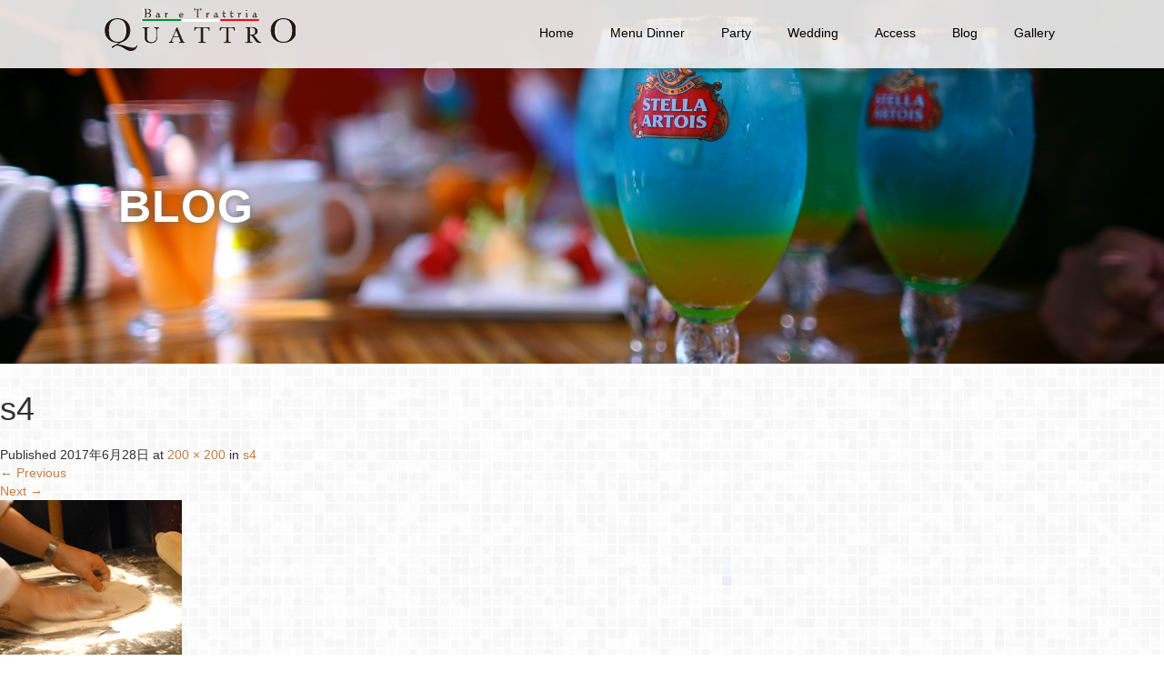

--- FILE ---
content_type: text/html; charset=UTF-8
request_url: https://italian-quattro.com/s4/
body_size: 13363
content:
<!DOCTYPE html>
<html dir="ltr" lang="ja" prefix="og: https://ogp.me/ns#">
<head>
  <meta charset="UTF-8">
  <meta name="viewport" content="width=device-width">
  <meta http-equiv="X-UA-Compatible" content="IE=edge">
  <meta name="format-detection" content="telephone=no">

  
  <meta name="description" content="...">

  
  <link rel="profile" href="http://gmpg.org/xfn/11">
  <link rel="pingback" href="https://italian-quattro.com/xmlrpc.php">

    
		<!-- All in One SEO 4.9.3 - aioseo.com -->
		<title>s4 | Bar e Trattoria QUATTRO｜本町</title>
	<meta name="robots" content="max-image-preview:large" />
	<meta name="author" content="QUATTRO"/>
	<link rel="canonical" href="https://italian-quattro.com/s4/" />
	<meta name="generator" content="All in One SEO (AIOSEO) 4.9.3" />
		<meta property="og:locale" content="ja_JP" />
		<meta property="og:site_name" content="Bar e Trattoria QUATTRO｜本町 |" />
		<meta property="og:type" content="article" />
		<meta property="og:title" content="s4 | Bar e Trattoria QUATTRO｜本町" />
		<meta property="og:url" content="https://italian-quattro.com/s4/" />
		<meta property="article:published_time" content="2017-06-28T05:16:17+00:00" />
		<meta property="article:modified_time" content="2017-06-28T05:16:17+00:00" />
		<meta name="twitter:card" content="summary" />
		<meta name="twitter:title" content="s4 | Bar e Trattoria QUATTRO｜本町" />
		<script type="application/ld+json" class="aioseo-schema">
			{"@context":"https:\/\/schema.org","@graph":[{"@type":"BreadcrumbList","@id":"https:\/\/italian-quattro.com\/s4\/#breadcrumblist","itemListElement":[{"@type":"ListItem","@id":"https:\/\/italian-quattro.com#listItem","position":1,"name":"\u30db\u30fc\u30e0","item":"https:\/\/italian-quattro.com","nextItem":{"@type":"ListItem","@id":"https:\/\/italian-quattro.com\/s4\/#listItem","name":"s4"}},{"@type":"ListItem","@id":"https:\/\/italian-quattro.com\/s4\/#listItem","position":2,"name":"s4","previousItem":{"@type":"ListItem","@id":"https:\/\/italian-quattro.com#listItem","name":"\u30db\u30fc\u30e0"}}]},{"@type":"ItemPage","@id":"https:\/\/italian-quattro.com\/s4\/#itempage","url":"https:\/\/italian-quattro.com\/s4\/","name":"s4 | Bar e Trattoria QUATTRO\uff5c\u672c\u753a","inLanguage":"ja","isPartOf":{"@id":"https:\/\/italian-quattro.com\/#website"},"breadcrumb":{"@id":"https:\/\/italian-quattro.com\/s4\/#breadcrumblist"},"author":{"@id":"https:\/\/italian-quattro.com\/author\/QUATTRO\/#author"},"creator":{"@id":"https:\/\/italian-quattro.com\/author\/QUATTRO\/#author"},"datePublished":"2017-06-28T14:16:17+09:00","dateModified":"2017-06-28T14:16:17+09:00"},{"@type":"Organization","@id":"https:\/\/italian-quattro.com\/#organization","name":"Bar e Trattoria QUATTRO\uff5c\u672c\u753a","url":"https:\/\/italian-quattro.com\/"},{"@type":"Person","@id":"https:\/\/italian-quattro.com\/author\/QUATTRO\/#author","url":"https:\/\/italian-quattro.com\/author\/QUATTRO\/","name":"QUATTRO","image":{"@type":"ImageObject","@id":"https:\/\/italian-quattro.com\/s4\/#authorImage","url":"https:\/\/secure.gravatar.com\/avatar\/dd3e3d3e31e6ec2ce045ed8931a81dfb?s=96&d=mm&r=g","width":96,"height":96,"caption":"QUATTRO"}},{"@type":"WebSite","@id":"https:\/\/italian-quattro.com\/#website","url":"https:\/\/italian-quattro.com\/","name":"Bar e Trattoria QUATTRO","inLanguage":"ja","publisher":{"@id":"https:\/\/italian-quattro.com\/#organization"}}]}
		</script>
		<!-- All in One SEO -->

<link rel='dns-prefetch' href='//ajax.googleapis.com' />
<link rel="alternate" type="application/rss+xml" title="Bar e Trattoria QUATTRO｜本町 &raquo; フィード" href="https://italian-quattro.com/feed/" />
<link rel="alternate" type="application/rss+xml" title="Bar e Trattoria QUATTRO｜本町 &raquo; コメントフィード" href="https://italian-quattro.com/comments/feed/" />
		<!-- This site uses the Google Analytics by MonsterInsights plugin v9.11.1 - Using Analytics tracking - https://www.monsterinsights.com/ -->
		<!-- Note: MonsterInsights is not currently configured on this site. The site owner needs to authenticate with Google Analytics in the MonsterInsights settings panel. -->
					<!-- No tracking code set -->
				<!-- / Google Analytics by MonsterInsights -->
		<script type="text/javascript">
/* <![CDATA[ */
window._wpemojiSettings = {"baseUrl":"https:\/\/s.w.org\/images\/core\/emoji\/15.0.3\/72x72\/","ext":".png","svgUrl":"https:\/\/s.w.org\/images\/core\/emoji\/15.0.3\/svg\/","svgExt":".svg","source":{"concatemoji":"https:\/\/italian-quattro.com\/wp-includes\/js\/wp-emoji-release.min.js?ver=6.6.4"}};
/*! This file is auto-generated */
!function(i,n){var o,s,e;function c(e){try{var t={supportTests:e,timestamp:(new Date).valueOf()};sessionStorage.setItem(o,JSON.stringify(t))}catch(e){}}function p(e,t,n){e.clearRect(0,0,e.canvas.width,e.canvas.height),e.fillText(t,0,0);var t=new Uint32Array(e.getImageData(0,0,e.canvas.width,e.canvas.height).data),r=(e.clearRect(0,0,e.canvas.width,e.canvas.height),e.fillText(n,0,0),new Uint32Array(e.getImageData(0,0,e.canvas.width,e.canvas.height).data));return t.every(function(e,t){return e===r[t]})}function u(e,t,n){switch(t){case"flag":return n(e,"\ud83c\udff3\ufe0f\u200d\u26a7\ufe0f","\ud83c\udff3\ufe0f\u200b\u26a7\ufe0f")?!1:!n(e,"\ud83c\uddfa\ud83c\uddf3","\ud83c\uddfa\u200b\ud83c\uddf3")&&!n(e,"\ud83c\udff4\udb40\udc67\udb40\udc62\udb40\udc65\udb40\udc6e\udb40\udc67\udb40\udc7f","\ud83c\udff4\u200b\udb40\udc67\u200b\udb40\udc62\u200b\udb40\udc65\u200b\udb40\udc6e\u200b\udb40\udc67\u200b\udb40\udc7f");case"emoji":return!n(e,"\ud83d\udc26\u200d\u2b1b","\ud83d\udc26\u200b\u2b1b")}return!1}function f(e,t,n){var r="undefined"!=typeof WorkerGlobalScope&&self instanceof WorkerGlobalScope?new OffscreenCanvas(300,150):i.createElement("canvas"),a=r.getContext("2d",{willReadFrequently:!0}),o=(a.textBaseline="top",a.font="600 32px Arial",{});return e.forEach(function(e){o[e]=t(a,e,n)}),o}function t(e){var t=i.createElement("script");t.src=e,t.defer=!0,i.head.appendChild(t)}"undefined"!=typeof Promise&&(o="wpEmojiSettingsSupports",s=["flag","emoji"],n.supports={everything:!0,everythingExceptFlag:!0},e=new Promise(function(e){i.addEventListener("DOMContentLoaded",e,{once:!0})}),new Promise(function(t){var n=function(){try{var e=JSON.parse(sessionStorage.getItem(o));if("object"==typeof e&&"number"==typeof e.timestamp&&(new Date).valueOf()<e.timestamp+604800&&"object"==typeof e.supportTests)return e.supportTests}catch(e){}return null}();if(!n){if("undefined"!=typeof Worker&&"undefined"!=typeof OffscreenCanvas&&"undefined"!=typeof URL&&URL.createObjectURL&&"undefined"!=typeof Blob)try{var e="postMessage("+f.toString()+"("+[JSON.stringify(s),u.toString(),p.toString()].join(",")+"));",r=new Blob([e],{type:"text/javascript"}),a=new Worker(URL.createObjectURL(r),{name:"wpTestEmojiSupports"});return void(a.onmessage=function(e){c(n=e.data),a.terminate(),t(n)})}catch(e){}c(n=f(s,u,p))}t(n)}).then(function(e){for(var t in e)n.supports[t]=e[t],n.supports.everything=n.supports.everything&&n.supports[t],"flag"!==t&&(n.supports.everythingExceptFlag=n.supports.everythingExceptFlag&&n.supports[t]);n.supports.everythingExceptFlag=n.supports.everythingExceptFlag&&!n.supports.flag,n.DOMReady=!1,n.readyCallback=function(){n.DOMReady=!0}}).then(function(){return e}).then(function(){var e;n.supports.everything||(n.readyCallback(),(e=n.source||{}).concatemoji?t(e.concatemoji):e.wpemoji&&e.twemoji&&(t(e.twemoji),t(e.wpemoji)))}))}((window,document),window._wpemojiSettings);
/* ]]> */
</script>
<style id='wp-emoji-styles-inline-css' type='text/css'>

	img.wp-smiley, img.emoji {
		display: inline !important;
		border: none !important;
		box-shadow: none !important;
		height: 1em !important;
		width: 1em !important;
		margin: 0 0.07em !important;
		vertical-align: -0.1em !important;
		background: none !important;
		padding: 0 !important;
	}
</style>
<link rel='stylesheet' id='wp-block-library-css' href='https://italian-quattro.com/wp-includes/css/dist/block-library/style.min.css?ver=4.0.1' type='text/css' media='all' />
<link rel='stylesheet' id='aioseo/css/src/vue/standalone/blocks/table-of-contents/global.scss-css' href='https://italian-quattro.com/wp-content/plugins/all-in-one-seo-pack/dist/Lite/assets/css/table-of-contents/global.e90f6d47.css?ver=4.9.3' type='text/css' media='all' />
<style id='classic-theme-styles-inline-css' type='text/css'>
/*! This file is auto-generated */
.wp-block-button__link{color:#fff;background-color:#32373c;border-radius:9999px;box-shadow:none;text-decoration:none;padding:calc(.667em + 2px) calc(1.333em + 2px);font-size:1.125em}.wp-block-file__button{background:#32373c;color:#fff;text-decoration:none}
</style>
<style id='global-styles-inline-css' type='text/css'>
:root{--wp--preset--aspect-ratio--square: 1;--wp--preset--aspect-ratio--4-3: 4/3;--wp--preset--aspect-ratio--3-4: 3/4;--wp--preset--aspect-ratio--3-2: 3/2;--wp--preset--aspect-ratio--2-3: 2/3;--wp--preset--aspect-ratio--16-9: 16/9;--wp--preset--aspect-ratio--9-16: 9/16;--wp--preset--color--black: #000000;--wp--preset--color--cyan-bluish-gray: #abb8c3;--wp--preset--color--white: #ffffff;--wp--preset--color--pale-pink: #f78da7;--wp--preset--color--vivid-red: #cf2e2e;--wp--preset--color--luminous-vivid-orange: #ff6900;--wp--preset--color--luminous-vivid-amber: #fcb900;--wp--preset--color--light-green-cyan: #7bdcb5;--wp--preset--color--vivid-green-cyan: #00d084;--wp--preset--color--pale-cyan-blue: #8ed1fc;--wp--preset--color--vivid-cyan-blue: #0693e3;--wp--preset--color--vivid-purple: #9b51e0;--wp--preset--gradient--vivid-cyan-blue-to-vivid-purple: linear-gradient(135deg,rgba(6,147,227,1) 0%,rgb(155,81,224) 100%);--wp--preset--gradient--light-green-cyan-to-vivid-green-cyan: linear-gradient(135deg,rgb(122,220,180) 0%,rgb(0,208,130) 100%);--wp--preset--gradient--luminous-vivid-amber-to-luminous-vivid-orange: linear-gradient(135deg,rgba(252,185,0,1) 0%,rgba(255,105,0,1) 100%);--wp--preset--gradient--luminous-vivid-orange-to-vivid-red: linear-gradient(135deg,rgba(255,105,0,1) 0%,rgb(207,46,46) 100%);--wp--preset--gradient--very-light-gray-to-cyan-bluish-gray: linear-gradient(135deg,rgb(238,238,238) 0%,rgb(169,184,195) 100%);--wp--preset--gradient--cool-to-warm-spectrum: linear-gradient(135deg,rgb(74,234,220) 0%,rgb(151,120,209) 20%,rgb(207,42,186) 40%,rgb(238,44,130) 60%,rgb(251,105,98) 80%,rgb(254,248,76) 100%);--wp--preset--gradient--blush-light-purple: linear-gradient(135deg,rgb(255,206,236) 0%,rgb(152,150,240) 100%);--wp--preset--gradient--blush-bordeaux: linear-gradient(135deg,rgb(254,205,165) 0%,rgb(254,45,45) 50%,rgb(107,0,62) 100%);--wp--preset--gradient--luminous-dusk: linear-gradient(135deg,rgb(255,203,112) 0%,rgb(199,81,192) 50%,rgb(65,88,208) 100%);--wp--preset--gradient--pale-ocean: linear-gradient(135deg,rgb(255,245,203) 0%,rgb(182,227,212) 50%,rgb(51,167,181) 100%);--wp--preset--gradient--electric-grass: linear-gradient(135deg,rgb(202,248,128) 0%,rgb(113,206,126) 100%);--wp--preset--gradient--midnight: linear-gradient(135deg,rgb(2,3,129) 0%,rgb(40,116,252) 100%);--wp--preset--font-size--small: 13px;--wp--preset--font-size--medium: 20px;--wp--preset--font-size--large: 36px;--wp--preset--font-size--x-large: 42px;--wp--preset--spacing--20: 0.44rem;--wp--preset--spacing--30: 0.67rem;--wp--preset--spacing--40: 1rem;--wp--preset--spacing--50: 1.5rem;--wp--preset--spacing--60: 2.25rem;--wp--preset--spacing--70: 3.38rem;--wp--preset--spacing--80: 5.06rem;--wp--preset--shadow--natural: 6px 6px 9px rgba(0, 0, 0, 0.2);--wp--preset--shadow--deep: 12px 12px 50px rgba(0, 0, 0, 0.4);--wp--preset--shadow--sharp: 6px 6px 0px rgba(0, 0, 0, 0.2);--wp--preset--shadow--outlined: 6px 6px 0px -3px rgba(255, 255, 255, 1), 6px 6px rgba(0, 0, 0, 1);--wp--preset--shadow--crisp: 6px 6px 0px rgba(0, 0, 0, 1);}:where(.is-layout-flex){gap: 0.5em;}:where(.is-layout-grid){gap: 0.5em;}body .is-layout-flex{display: flex;}.is-layout-flex{flex-wrap: wrap;align-items: center;}.is-layout-flex > :is(*, div){margin: 0;}body .is-layout-grid{display: grid;}.is-layout-grid > :is(*, div){margin: 0;}:where(.wp-block-columns.is-layout-flex){gap: 2em;}:where(.wp-block-columns.is-layout-grid){gap: 2em;}:where(.wp-block-post-template.is-layout-flex){gap: 1.25em;}:where(.wp-block-post-template.is-layout-grid){gap: 1.25em;}.has-black-color{color: var(--wp--preset--color--black) !important;}.has-cyan-bluish-gray-color{color: var(--wp--preset--color--cyan-bluish-gray) !important;}.has-white-color{color: var(--wp--preset--color--white) !important;}.has-pale-pink-color{color: var(--wp--preset--color--pale-pink) !important;}.has-vivid-red-color{color: var(--wp--preset--color--vivid-red) !important;}.has-luminous-vivid-orange-color{color: var(--wp--preset--color--luminous-vivid-orange) !important;}.has-luminous-vivid-amber-color{color: var(--wp--preset--color--luminous-vivid-amber) !important;}.has-light-green-cyan-color{color: var(--wp--preset--color--light-green-cyan) !important;}.has-vivid-green-cyan-color{color: var(--wp--preset--color--vivid-green-cyan) !important;}.has-pale-cyan-blue-color{color: var(--wp--preset--color--pale-cyan-blue) !important;}.has-vivid-cyan-blue-color{color: var(--wp--preset--color--vivid-cyan-blue) !important;}.has-vivid-purple-color{color: var(--wp--preset--color--vivid-purple) !important;}.has-black-background-color{background-color: var(--wp--preset--color--black) !important;}.has-cyan-bluish-gray-background-color{background-color: var(--wp--preset--color--cyan-bluish-gray) !important;}.has-white-background-color{background-color: var(--wp--preset--color--white) !important;}.has-pale-pink-background-color{background-color: var(--wp--preset--color--pale-pink) !important;}.has-vivid-red-background-color{background-color: var(--wp--preset--color--vivid-red) !important;}.has-luminous-vivid-orange-background-color{background-color: var(--wp--preset--color--luminous-vivid-orange) !important;}.has-luminous-vivid-amber-background-color{background-color: var(--wp--preset--color--luminous-vivid-amber) !important;}.has-light-green-cyan-background-color{background-color: var(--wp--preset--color--light-green-cyan) !important;}.has-vivid-green-cyan-background-color{background-color: var(--wp--preset--color--vivid-green-cyan) !important;}.has-pale-cyan-blue-background-color{background-color: var(--wp--preset--color--pale-cyan-blue) !important;}.has-vivid-cyan-blue-background-color{background-color: var(--wp--preset--color--vivid-cyan-blue) !important;}.has-vivid-purple-background-color{background-color: var(--wp--preset--color--vivid-purple) !important;}.has-black-border-color{border-color: var(--wp--preset--color--black) !important;}.has-cyan-bluish-gray-border-color{border-color: var(--wp--preset--color--cyan-bluish-gray) !important;}.has-white-border-color{border-color: var(--wp--preset--color--white) !important;}.has-pale-pink-border-color{border-color: var(--wp--preset--color--pale-pink) !important;}.has-vivid-red-border-color{border-color: var(--wp--preset--color--vivid-red) !important;}.has-luminous-vivid-orange-border-color{border-color: var(--wp--preset--color--luminous-vivid-orange) !important;}.has-luminous-vivid-amber-border-color{border-color: var(--wp--preset--color--luminous-vivid-amber) !important;}.has-light-green-cyan-border-color{border-color: var(--wp--preset--color--light-green-cyan) !important;}.has-vivid-green-cyan-border-color{border-color: var(--wp--preset--color--vivid-green-cyan) !important;}.has-pale-cyan-blue-border-color{border-color: var(--wp--preset--color--pale-cyan-blue) !important;}.has-vivid-cyan-blue-border-color{border-color: var(--wp--preset--color--vivid-cyan-blue) !important;}.has-vivid-purple-border-color{border-color: var(--wp--preset--color--vivid-purple) !important;}.has-vivid-cyan-blue-to-vivid-purple-gradient-background{background: var(--wp--preset--gradient--vivid-cyan-blue-to-vivid-purple) !important;}.has-light-green-cyan-to-vivid-green-cyan-gradient-background{background: var(--wp--preset--gradient--light-green-cyan-to-vivid-green-cyan) !important;}.has-luminous-vivid-amber-to-luminous-vivid-orange-gradient-background{background: var(--wp--preset--gradient--luminous-vivid-amber-to-luminous-vivid-orange) !important;}.has-luminous-vivid-orange-to-vivid-red-gradient-background{background: var(--wp--preset--gradient--luminous-vivid-orange-to-vivid-red) !important;}.has-very-light-gray-to-cyan-bluish-gray-gradient-background{background: var(--wp--preset--gradient--very-light-gray-to-cyan-bluish-gray) !important;}.has-cool-to-warm-spectrum-gradient-background{background: var(--wp--preset--gradient--cool-to-warm-spectrum) !important;}.has-blush-light-purple-gradient-background{background: var(--wp--preset--gradient--blush-light-purple) !important;}.has-blush-bordeaux-gradient-background{background: var(--wp--preset--gradient--blush-bordeaux) !important;}.has-luminous-dusk-gradient-background{background: var(--wp--preset--gradient--luminous-dusk) !important;}.has-pale-ocean-gradient-background{background: var(--wp--preset--gradient--pale-ocean) !important;}.has-electric-grass-gradient-background{background: var(--wp--preset--gradient--electric-grass) !important;}.has-midnight-gradient-background{background: var(--wp--preset--gradient--midnight) !important;}.has-small-font-size{font-size: var(--wp--preset--font-size--small) !important;}.has-medium-font-size{font-size: var(--wp--preset--font-size--medium) !important;}.has-large-font-size{font-size: var(--wp--preset--font-size--large) !important;}.has-x-large-font-size{font-size: var(--wp--preset--font-size--x-large) !important;}
:where(.wp-block-post-template.is-layout-flex){gap: 1.25em;}:where(.wp-block-post-template.is-layout-grid){gap: 1.25em;}
:where(.wp-block-columns.is-layout-flex){gap: 2em;}:where(.wp-block-columns.is-layout-grid){gap: 2em;}
:root :where(.wp-block-pullquote){font-size: 1.5em;line-height: 1.6;}
</style>
<link rel='stylesheet' id='_tk-bootstrap-wp-css' href='https://italian-quattro.com/wp-content/themes/amore_tcd028/includes/css/bootstrap-wp.css?ver=4.0.1' type='text/css' media='all' />
<link rel='stylesheet' id='_tk-bootstrap-css' href='https://italian-quattro.com/wp-content/themes/amore_tcd028/includes/resources/bootstrap/css/bootstrap.min.css?ver=4.0.1' type='text/css' media='all' />
<link rel='stylesheet' id='_tk-font-awesome-css' href='https://italian-quattro.com/wp-content/themes/amore_tcd028/includes/css/font-awesome.min.css?ver=4.1.0' type='text/css' media='all' />
<link rel='stylesheet' id='_tk-style-css' href='https://italian-quattro.com/wp-content/themes/amore_tcd028/style.css?ver=4.0.1' type='text/css' media='all' />
<script type="text/javascript" src="https://ajax.googleapis.com/ajax/libs/jquery/1.11.3/jquery.min.js?ver=6.6.4" id="jquery-js"></script>
<script type="text/javascript" src="https://italian-quattro.com/wp-content/themes/amore_tcd028/includes/resources/bootstrap/js/bootstrap.js?ver=6.6.4" id="_tk-bootstrapjs-js"></script>
<script type="text/javascript" src="https://italian-quattro.com/wp-content/themes/amore_tcd028/includes/js/bootstrap-wp.js?ver=6.6.4" id="_tk-bootstrapwp-js"></script>
<script type="text/javascript" src="https://italian-quattro.com/wp-content/themes/amore_tcd028/includes/js/keyboard-image-navigation.js?ver=20120202" id="_tk-keyboard-image-navigation-js"></script>
<link rel="https://api.w.org/" href="https://italian-quattro.com/wp-json/" /><link rel="alternate" title="JSON" type="application/json" href="https://italian-quattro.com/wp-json/wp/v2/media/173" /><link rel='shortlink' href='https://italian-quattro.com/?p=173' />
<link rel="alternate" title="oEmbed (JSON)" type="application/json+oembed" href="https://italian-quattro.com/wp-json/oembed/1.0/embed?url=https%3A%2F%2Fitalian-quattro.com%2Fs4%2F" />
<link rel="alternate" title="oEmbed (XML)" type="text/xml+oembed" href="https://italian-quattro.com/wp-json/oembed/1.0/embed?url=https%3A%2F%2Fitalian-quattro.com%2Fs4%2F&#038;format=xml" />
		<style type="text/css" id="wp-custom-css">
			.wedding_content2 ul{
	list-style:none;
}		</style>
		  
  <link rel="stylesheet" media="screen and (max-width:771px)" href="https://italian-quattro.com/wp-content/themes/amore_tcd028/footer-bar/footer-bar.css?ver=4.0.1">

  <script type="text/javascript" src="https://italian-quattro.com/wp-content/themes/amore_tcd028/js/jquery.elevatezoom.js"></script>
  <script type="text/javascript" src="https://italian-quattro.com/wp-content/themes/amore_tcd028/parallax.js"></script>
  <script type="text/javascript" src="https://italian-quattro.com/wp-content/themes/amore_tcd028/js/jscript.js"></script>
   

  <script type="text/javascript">
    jQuery(function() {
      jQuery(".zoom").elevateZoom({
        zoomType : "inner",
        zoomWindowFadeIn: 500,
        zoomWindowFadeOut: 500,
        easing : true
      });
    });
  </script>

  <script type="text/javascript" src="https://italian-quattro.com/wp-content/themes/amore_tcd028/js/syncertel.js"></script>

  <link rel="stylesheet" media="screen and (max-width:991px)" href="https://italian-quattro.com/wp-content/themes/amore_tcd028/responsive.css?ver=4.0.1">
  <link rel="stylesheet" href="//maxcdn.bootstrapcdn.com/font-awesome/4.3.0/css/font-awesome.min.css">
  <link rel="stylesheet" href="https://italian-quattro.com/wp-content/themes/amore_tcd028/amore.css?ver=4.0.1" type="text/css" />
  <link rel="stylesheet" href="https://italian-quattro.com/wp-content/themes/amore_tcd028/comment-style.css?ver=4.0.1" type="text/css" />
  <style type="text/css">
          .site-navigation{position:fixed;}
    
  .fa, .wp-icon a:before {display:inline-block;font:normal normal normal 14px/1 FontAwesome;font-size:inherit;text-rendering:auto;-webkit-font-smoothing:antialiased;-moz-osx-font-smoothing:grayscale;transform:translate(0, 0)}
  .fa-phone:before, .wp-icon.wp-fa-phone a:before {content:"\f095"; margin-right:5px;}

  body { font-size:14px; }
  a {color: #C47E43;}
  a:hover {color: #AAAAAA;}
  #global_menu ul ul li a{background:#C47E43;}
  #global_menu ul ul li a:hover{background:#AAAAAA;}
  #previous_next_post a:hover{
    background: #AAAAAA;
  }
  .social-icon:hover{
    background-color: #C47E43 !important;
  }
  .up-arrow:hover{
    background-color: #C47E43 !important;
  }

  .menu-item:hover *:not(.dropdown-menu *){
    color: #C47E43 !important;
  }
  .menu-item a:hover {
    color: #C47E43 !important;
  }
  .button a, .pager li > a, .pager li > span{
    background-color: #AAAAAA;
  }
  .dropdown-menu .menu-item > a:hover, .button a:hover, .pager li > a:hover{
    background-color: #C47E43 !important;
  }
  .button-green a{
    background-color: #C47E43;
  }
  .button-green a:hover{
    background-color: #175E00;
  }
  .timestamp{
    color: #C47E43;
  }
  .blog-list-timestamp{
    color: #C47E43;
  }

  .first-h1{
    color: #FFFFFF;
    text-shadow: 0px 0px 10px #666666 !important;
  }
  .second-body, .second-body{
    color: #333333;
  }
  .top-headline.third_headline{
      color: #FFFFFF;
      text-shadow: 0px 0px 10px #666666;
  }
  .top-headline.fourth_headline{
      color: #FFFFFF;
      text-shadow: 0px 0px 10px #666666;
  }
  .top-headline.fifth_headline{
      color: #FFFFFF;
      text-shadow: 0px 0px 10px #666666;
  }

  .top-headline{
      color: #FFFFFF;
      text-shadow: 0px 0px 10px #666666;
  }

  .thumb:hover:after{
      box-shadow: inset 0 0 0 7px #C47E43;
  }


    p { word-wrap:break-word; }
  
  /*考察メモ
div.amore-divider {
  background-image: url("/wp-content/uploads/trattria_image.jpg");
  background-repeat: no-repeat;
  background-position-x: center;
  background-position-y: center;
}

div.gallery_content div a img{
  	transition: 0.5s;
}

div.gallery_content div a img:hover{
		-webkit-transform: rotateY(180deg);
		-moz-transform: rotateY(180deg);
		-ms-transform: rotateY(180deg);
		-o-transform: rotateY(180deg);
		transform: rotateY(180deg);
}



div.trattria_menu_content table tr td,
div.trattria_drink_content table tr td,
div.bar_menu_content table tr td,
div.bar_drink_content table tr td {
    background: rgba(196, 126, 67, 0.15);
    
}


table tr td {
    text-align:right;
}
td.table_menu_name {
    width:70%
    text-align:left;
}




*/






/*custom css*/

/*背景画像*/
body {
    background-image: url("/wp-content/uploads/33c6fc416b8bfaf03a27dcbde9de62a8.png");
    font-family: arial, sans-serif;
}

/*font*/
span.price {
    color: #FF9326;
    font-size: 24px;
}



/*--トップページ--*/
div.home_2column{
    width: 80%;
    text-align:center;
    margin:auto;
}

div.home_2column div {
    width: 50%;
    float : left;
}

div.home_3column{
    width: 80%;
    text-align:center;
    margin:auto;
}

div.home_3column div {
    width: 33%;
    float : left;
    padding: 0px 10px 0px 10px;
}
/*トップページ(レスポンシブ)*/
@media screen and (max-width: 991px){
div.home_2column{
    width: 100%;
}

div.home_2column div {
    width: 100%;
    float : none;
}

div.home_3column{
    width: 100%;
}

div.home_3column div {
    width: 100%;
    float : none;
}
}

/*toppageタイトル*/
@media screen and (max-width: 767px){
h2.first-h1 p {
background: rgba(0,0,0,0.5);
}
}



/*回り込み解除用*/
div.amore-divider {
    clear: both
}

/*--gallery--*/
div.gallery_content {
    text-align: center;
}

div.gallery_content img {
padding: 5px 5px 5px 5px;
}

@media screen and (max-width: 430px){
div.gallery_content img {
width:100px;
height:100px;
}
}



/*--menu--*/

/*table background*/
div.trattria_menu_content table tr td,
div.trattria_drink_content table tr td,
div.bar_menu_content table tr td,
div.bar_drink_content table tr td {
    background: rgba(196, 126, 67, 0.15);
    text-align:right;
}


div.trattria_menu_content table tr td.table_menu_name,
div.trattria_drink_content table tr td.table_menu_name,
div.bar_menu_content table tr td.table_menu_name,
div.bar_drink_content table tr td.table_menu_name {
    width:70%;
    text-align:left;
}

div.trattria_menu_content table tr td,
div.trattria_drink_content table tr td,
div.bar_menu_content table tr td,
div.bar_drink_content table tr td {
    padding: 10px 10px 10px 10px;
    border-bottom: inset 2px #ff0000;
}

/*head4*/
div.party_content h4,
div.party2_content h4,
div.party3_content h4,
div.wedding_content h4 {
    border-bottom: 2px dotted #a94442;
    font-weight: 700;
}

/*table追加*/
td#trattria_drink_juice_td_price {
    padding-top: 25px;
    padding-bottom: 0px;
}
td#trattria_drink_cafe_td_price {
    padding-top: 25px;
    padding-bottom: 0px;
}

div.trattria_menu_content table tr td.table_menu_price,
div.trattria_drink_content table tr td.table_menu_price,
div.bar_menu_content table tr td.table_menu_price,
div.bar_drink_content table tr td.table_menu_price {
    vertical-align:top;
}





/*--party--*/

div.party_content div.party_content1 p,
div.party_content div.party_content2 p,
div.party_content div.party_content3 p {
    line-height: 26px;
}

/*paty1*/
div.party_content1{
    background: rgba(122, 122, 122, 0.60);
    text-align: center;
    margin:10px 0px 20px 0px;
    padding:10px 0px 10px 0px;
    border: solid 2px #a94442;
}
div.party_content2{
    background: rgba(150, 147, 90, 0.60);
    text-align: center;
    margin:10px 0px 20px 0px;
    padding:10px 0px 10px 0px;
    border: solid 2px #a94442;
}
div.party_content3{
    background: rgba(117, 62, 62, 0.60);
    text-align: center;
    margin:10px 0px 20px 0px;
    padding:10px 0px 10px 0px;
    border: solid 2px #a94442;
}

div.party_head{
    text-align: center;
}

/*paty2*/

div.party2_content1{
    background: rgba(122, 122, 122, 0.60);
    text-align: center;
    margin:10px 0px 20px 0px;
    padding:10px 0px 10px 0px;
    border: solid 2px #a94442;
}
div.party2_content2{
    background: rgba(150, 147, 90, 0.60);
    text-align: center;
    margin:10px 0px 20px 0px;
    padding:10px 0px 10px 0px;
    border: solid 2px #a94442;
}
div.party2_content3{
    background: rgba(117, 62, 62, 0.60);
    text-align: center;
    margin:10px 0px 20px 0px;
    padding:10px 0px 10px 0px;
    border: solid 2px #a94442;
}

div.party2_content4{
    background: rgba(68, 113, 181, 0.6);
    text-align: center;
    margin:10px 0px 20px 0px;
    padding:10px 0px 10px 0px;
    border: solid 2px #a94442;
}

div.party2_head{
    text-align: center;
}


/*paty3*/

div.party3_content1{
    background: rgba(122, 122, 122, 0.60);
    text-align: center;
    margin:10px 0px 20px 0px;
    padding:10px 0px 10px 0px;
    border: solid 2px #a94442;
}

div.party3_head{
    text-align: center;
}

div.party3_table table tr td.table_headtd {
    background:#ccc;
}

div.party3_table table tr td {
    border: 1px solid #bbb;
    padding: 10px 15px 7px;
    line-height: 2.2;
    background: #fff;
}

/*--wedding--*/
div.wedding_head1 {
    text-align: center;
}

div.wedding_content1 {
    text-align: center;
}

div.wedding_head2 {
    text-align: center;
}

div.wedding_content2 {
    background: rgba(117, 62, 62, 0.60);
    text-align: center;
    margin:10px 0px 20px 0px;
    padding:10px 0px 10px 0px;
    border: solid 2px #a94442;
}

div.wedding_content3-1 {
    display: inline-block;
    width: 45%;
    text-align: center;
    border: solid 2px #555;
    margin: 0px 10px 0px 10px;
    background: rgba(204, 204, 204, 0.60);
}

div.wedding_content3-2 {
    display: inline-block;
    width: 45%;
    text-align: center;
    border: solid 2px #555;
    margin: 0px 10px 0px 10px;
    background: rgba(204, 204, 204, 0.60);
}

@media screen and (max-width: 771px){
div div.wedding_content3-1 {
    width: 80%;
    margin: 10px 10px 10px 10px;
}

div div.wedding_content3-2 {
    width: 80%;
    margin: 10px 10px 10px 10px;
}
}



div.wedding_content h4 {
    font-size: 20px;
}

div.wedding_content h5 {
    font-size: 16px;
    font-weight: 700;
    margin:30px 0px 30px 0px;

}

div.wedding_content h6 {
    font-size: 16px;
    font-weight: 700;
    text-decoration: underline;
}

/*--sidebar--*/

#sidebar1 a.imgBanner {
    text-decoration: none;
    text-align: left;
    display: block;
    text-indent: -9999px;
    background-position: left top;
    background-repeat: no-repeat;
    background-image: url(/wp-content/uploads/gurunavi_bana.jpg);
    width: 220px;
    height: 45px;
    margin-top: 0px;
    margin-bottom: 10px;
    margin-left: 0px;
    margin-right: 0px;
}
#sidebar1 a.imgBanner:hover {
    width: 220px;
    height: 45px;
    background-position: left bottom;
    background-repeat: no-repeat;
}

#sidebar2 a.imgBanner {
    text-decoration: none;
    text-align: left;
    display: block;
    text-indent: -9999px;
    background-position: left top;
    background-repeat: no-repeat;
    background-image: url(/wp-content/uploads/taberogu_bana.jpg);
    width: 220px;
    height: 45px;
    margin-top: 0px;
    margin-bottom: 10px;
    margin-left: 0px;
    margin-right: 0px;
}
#sidebar2 a.imgBanner:hover {
    width: 220px;
    height: 45px;
    background-position: left bottom;
    background-repeat: no-repeat;
}

#sidebar3 a.imgBanner {
    text-decoration: none;
    text-align: left;
    display: block;
    text-indent: -9999px;
    background-position: left top;
    background-repeat: no-repeat;
    background-image: url(/wp-content/uploads/ikkyu_bana.jpg);
    width: 220px;
    height: 45px;
    margin-top: 0px;
    margin-bottom: 10px;
    margin-left: 0px;
    margin-right: 0px;
}
#sidebar3 a.imgBanner:hover {
    width: 220px;
    height: 45px;
    background-position: left bottom;
    background-repeat: no-repeat;
}

/*--footer--*/
#footerbar4{
    position: relative;
    display: inline-block;
    padding: 0.25em 0.5em;
    text-decoration: none;
    color: #FFF;
    background: #fd9535;/*背景色*/
    border-bottom: solid 2px #d27d00;/*少し濃い目の色に*/
    border-radius: 4px;/*角の丸み*/
    box-shadow: inset 0 2px 0 rgba(255,255,255,0.2), 0 2px 2px rgba(0, 0, 0, 0.19);
    font-weight: bold;
}


/*footerbar*/

#footerbar1 a.imgBanner {
    text-decoration: none;
    text-align: left;
    display: block;
    text-indent: -9999px;
    background-position: center top;
    background-repeat: no-repeat;
    background-image: url(/wp-content/uploads/gurunavi_bana.jpg);
    width: 220px;
    height: 45px;
    margin-top: 0px;
    margin-bottom: 10px;
    margin-left: auto;
    margin-right: auto;
}
#footerbar1 a.imgBanner:hover {
    width: 220px;
    height: 45px;
    background-position: center bottom;
    background-repeat: no-repeat;
}

#footerbar2 a.imgBanner {
    text-decoration: none;
    text-align: left;
    display: block;
    text-indent: -9999px;
    background-position: center top;
    background-repeat: no-repeat;
    background-image: url(/wp-content/uploads/taberogu_bana.jpg);
    width: 220px;
    height: 45px;
    margin-top: 0px;
    margin-bottom: 10px;
    margin-left: auto;
    margin-right: auto;
}
#footerbar2 a.imgBanner:hover {
    width: 220px;
    height: 45px;
    background-position: center bottom;
    background-repeat: no-repeat;
}

#footerbar3 a.imgBanner {
    text-decoration: none;
    text-align: left;
    display: block;
    text-indent: -9999px;
    background-position: center top;
    background-repeat: no-repeat;
    background-image: url(/wp-content/uploads/ikkyu_bana.jpg);
    width: 220px;
    height: 45px;
    margin-top: 0px;
    margin-bottom: 10px;
    margin-left: auto;
    margin-right: auto;
}
#footerbar3 a.imgBanner:hover {
    width: 220px;
    height: 45px;
    background-position: center bottom;
    background-repeat: no-repeat;
}

div#footerbar,
div#footerfacebookpage {
    width: 50%;
    float: left;
    text-align: center;
}

/*footerbarレスポンシブ用*/
div#footer_custom_res {
    text-align: center;
}

/*footer_line@button*/
div#footer div.button-green a {
    background-color: #0dcc10;
    border-radius: 5%;
}
div#footer div.button-green a:hover {
    background-color: #00ff66 !important;
}

/*--改行br レスポンシブ--*/
@media screen and (min-width: 771px){
.br_res_771 {
    display:none;
}
}

@media screen and (min-width: 555px){
.br_res_555 {
    display:none;
}
}

@media screen and (min-width: 425px){
.br_res_425 {
    display:none;
}
}

@media screen and (min-width: 415px){
.br_res_415 {
    display:none;
}
}


/*--レスポンシブ消去--*/
@media screen and (max-width: 340px){
.span_res_340 {
    display:none;
}
}
@media screen and (max-width: 991px){
.span_res_991 {
    display:none;
}
}
@media screen and (max-width: 415px){

}

/*--レスポンシブフォント--*/
@media screen and (max-width: 378px){
span.font_res_378{
    font-size: 11px;
}
}


/*--ブログSNSボタン(170613現在 テーマデフォルト設定で不具合出るため)--*/
div.sns_default_top li{
    margin: 6px 0px 0px 0px;
    list-style-type: none;
    line-height: 100%;
}


div.sns_default_top {
    margin-left: 0px;
}


/*--ロゴ対応ヘッダー--*/
.site-navigation {
    background-color: rgba(238, 238, 238, 0.92);
}

li.menu-item * {
    color: #000 !important;
}

ul.dropdown-menu {
    background-color: rgba(238, 238, 238, 0.92) !important;
}

ul.dropdown-menu .menu-item:hover * {
    color: #C47E43 !important;
}

.dropdown-menu .menu-item > a:hover {
    background-color: rgba(238, 238, 238, 0.92) !important;
}

/*レスポンシブロゴ対応*/
@media screen and (max-width: 991px){
div.navbar-collapse {
    background-color: rgba(238, 238, 238, 0.92) !important;
}
}

div#global_menu a {
    background: rgba(238, 238, 238, 0.92) !important;
}
div#global_menu ul ul a {
    padding-left: 28px;
    background: rgba(238, 238, 238, 0.92) !important;
}


/*--消去用--*/
#footerbar1, #sidebar1 { display:none; }

.col-sm-offset-3{
display:none;
}
/*ウェディング消去*/
.main-content section:nth-of-type(5){
display:none;
}
  

</style>

</head>

<body class="attachment attachment-template-default single single-attachment postid-173 attachmentid-173 attachment-jpeg">
  
  <div id="verytop"></div>
  <nav id="header" class="site-navigation">
      <div class="container">
      <div class="row">
        <div class="site-navigation-inner col-xs-120 no-padding" style="padding:0px">
          <div class="navbar navbar-default">
            <div class="navbar-header">
              <div id="logo-area">
                <div id='logo_image'>
<h1 id="logo" style="top:9px; left:0px;"><a href=" https://italian-quattro.com/" title="Bar e Trattoria QUATTRO｜本町" data-label="Bar e Trattoria QUATTRO｜本町"><img class="h_logo" src="https://italian-quattro.com/wp-content/uploads/tcd-w/logo.png?1768654004" alt="Bar e Trattoria QUATTRO｜本町" title="Bar e Trattoria QUATTRO｜本町" /></a></h1>
</div>
                              </div>

            </div>

            <!-- The WordPress Menu goes here -->
            <div class="pull-right right-menu">
                                              <div class="collapse navbar-collapse"><ul id="main-menu" class="nav navbar-nav"><li id="menu-item-147" class="menu-item menu-item-type-post_type menu-item-object-page menu-item-home menu-item-147"><a title="Home" href="https://italian-quattro.com/">Home</a></li>
<li id="menu-item-161" class="menu-item menu-item-type-custom menu-item-object-custom menu-item-has-children menu-item-161 dropdown"><a title="Menu Dinner" href="/dinner_menu" data-toggle="dropdown" class="dropdown-toggle" aria-haspopup="true">Menu Dinner <span class="caret"></span></a>
<ul role="menu" class=" dropdown-menu">
	<li id="menu-item-421" class="menu-item menu-item-type-post_type menu-item-object-page menu-item-421"><a title="ディナーメニュー" href="https://italian-quattro.com/dinner_menu/">ディナーメニュー</a></li>
	<li id="menu-item-420" class="menu-item menu-item-type-post_type menu-item-object-page menu-item-420"><a title="ディナードリンク" href="https://italian-quattro.com/dinner_drink/">ディナードリンク</a></li>
</ul>
</li>
<li id="menu-item-159" class="menu-item menu-item-type-custom menu-item-object-custom menu-item-has-children menu-item-159 dropdown"><a title="Party" href="/party/party-1/" data-toggle="dropdown" class="dropdown-toggle" aria-haspopup="true">Party <span class="caret"></span></a>
<ul role="menu" class=" dropdown-menu">
	<li id="menu-item-152" class="menu-item menu-item-type-post_type menu-item-object-page menu-item-152"><a title="partyプラン" href="https://italian-quattro.com/party/party-1/">partyプラン</a></li>
</ul>
</li>
<li id="menu-item-617" class="menu-item menu-item-type-post_type menu-item-object-page menu-item-617"><a title="Wedding" href="https://italian-quattro.com/?page_id=140">Wedding</a></li>
<li id="menu-item-158" class="menu-item menu-item-type-custom menu-item-object-custom menu-item-158"><a title="Access" href="/#sixth">Access</a></li>
<li id="menu-item-157" class="menu-item menu-item-type-post_type menu-item-object-page current_page_parent menu-item-157"><a title="Blog" href="https://italian-quattro.com/?page_id=145">Blog</a></li>
<li id="menu-item-156" class="menu-item menu-item-type-post_type menu-item-object-page menu-item-156"><a title="Gallery" href="https://italian-quattro.com/gallery/">Gallery</a></li>
</ul></div>                                          </div>

          </div><!-- .navbar -->
        </div>
      </div>
    </div><!-- .container -->
  </nav><!-- .site-navigation -->

<div class="main-content">
    <div class="amore-divider romaji" data-parallax="scroll" data-image-src="https://italian-quattro.com/wp-content/uploads/tcd-w/Restaurant-010.jpg">
    <div class="container">
      <div class="row">
        <div class="col-xs-120">
          <div class="top-headline" style="margin-top: 50px; margin-bottom: -20px;">BLOG</div>
        </div>
      </div>
    </div>
  </div>
  
	
		
		<article id="post-173" class="post-173 attachment type-attachment status-inherit hentry">
			<header class="entry-header">
				<h1 class="entry-title">s4</h1>
				<div class="entry-meta">
					Published <span class="entry-date"><time class="entry-date" datetime="2017-06-28T14:16:17+09:00">2017年6月28日</time></span> at <a href="https://italian-quattro.com/wp-content/uploads/s4.jpg" title="Link to full-size image">200 &times; 200</a> in <a href="https://italian-quattro.com/s4/" title="Return to s4" rel="gallery">s4</a>				</div><!-- .entry-meta -->

				<nav role="navigation" id="image-navigation" class="image-navigation">
					<div class="nav-previous"><a href='https://italian-quattro.com/s3/'><span class="meta-nav">&larr;</span> Previous</a></div>
					<div class="nav-next"><a href='https://italian-quattro.com/s6/'>Next <span class="meta-nav">&rarr;</span></a></div>
				</nav><!-- #image-navigation -->
			</header><!-- .entry-header -->

			<div class="entry-content">
				<div class="entry-attachment">
					<div class="attachment">
						<a href="https://italian-quattro.com/p1f/" title="s4" rel="attachment"><img width="200" height="200" src="https://italian-quattro.com/wp-content/uploads/s4.jpg" class="attachment-1200x1200 size-1200x1200" alt="" decoding="async" srcset="https://italian-quattro.com/wp-content/uploads/s4.jpg 200w, https://italian-quattro.com/wp-content/uploads/s4-150x150.jpg 150w, https://italian-quattro.com/wp-content/uploads/s4-120x120.jpg 120w, https://italian-quattro.com/wp-content/uploads/s4-76x76.jpg 76w" sizes="(max-width: 200px) 100vw, 200px" /></a>					</div><!-- .attachment -->

									</div><!-- .entry-attachment -->

							</div><!-- .entry-content -->

			<footer class="entry-meta">
				Both comments and trackbacks are currently closed.			</footer><!-- .entry-meta -->
		</article><!-- #post-## -->

		
	

				<div class="sidebar-padder">

																									<div class="side_widget clearfix widget_search" id="search-2">
<form role="search" method="get" class="search-form" action="https://italian-quattro.com/">
	<label>
    <div class="input-group">
  		<input type="search" class="search-field form-control" placeholder="Search &hellip;" value="" name="s" title="Search for:">
      <span class="input-group-btn">
        <button class="btn btn-default" type="submit"><span class="fa fa-search"></span></button>
      </span>
    </div><!-- /input-group -->
	</label>
	<input type="submit" style="display:none" value="Search">
</form>
</div>
<div class="side_widget clearfix widget_archive" id="archives-2">
<h3 class="side_headline">アーカイブ</h3>

			<ul>
							</ul>

			</div>
<div class="side_widget clearfix widget_text" id="text-3">
			<div class="textwidget"><div id="sidebar1"><a class="imgBanner" title="ご予約はこちら" href="https://reserve.resebook.jp/resty/webrsv/reserve_vacants/vacant/s021127501/13355/1121" target="_blank" rel="noopener">ご予約はこちら</a></div>
<div id="sidebar2"><a class="imgBanner" title="食べログ" href="https://tabelog.com/osaka/A2701/A270106/27053110/" target="_blank" rel="noopener">食べログ</a></div>
<div id="sidebar3"><a class="imgBanner" title="一休.com" href="http://restaurant.ikyu.com/102433/" target="_blank" rel="noopener">一休.com</a></div>
</div>
		</div>
<div class="side_widget clearfix widget_text" id="text-2">
			<div class="textwidget"><div class="fb-page" data-href="https://www.facebook.com/%E3%82%AF%E3%82%A2%E3%83%88%E3%83%ADbar-e-Trattria-Quattro-116598952249960/" data-tabs="timeline" data-small-header="false" data-adapt-container-width="true" data-hide-cover="false" data-show-facepile="true">
<blockquote class="fb-xfbml-parse-ignore" cite="https://www.facebook.com/%E3%82%AF%E3%82%A2%E3%83%88%E3%83%ADbar-e-Trattria-Quattro-116598952249960/"><p><a href="https://www.facebook.com/%E3%82%AF%E3%82%A2%E3%83%88%E3%83%ADbar-e-Trattria-Quattro-116598952249960/">クアトロ【Bar e Trattoria Quattro】</a></p></blockquote>
</div>
</div>
		</div>
															
		</div><!-- close .sidebar-padder -->
<div id="footer">
  <div class="container" style="padding-bottom:10px; padding-top:10px;">
    <div class="row hidden-xs">
      <div class="col-xs-60 col-xs-offset-30 text-center">
                <div class="button button-green romaji"><a href="https://line.me/R/ti/p/%40lat6591r" style="padding: 10px 30px;">LINE公式アカウント</a></div>
            </div>
      <div class="col-xs-30 text-right">
        <a href="https://www.facebook.com/%E3%82%AF%E3%82%A2%E3%83%88%E3%83%ADbar-e-Trattria-Quattro-116598952249960/"><img src="https://italian-quattro.com/wp-content/themes/amore_tcd028/images/facebook.png" class="social-icon" alt="facebook"></a>                <a class="target_blank" href="https://italian-quattro.com/feed/"><img src="https://italian-quattro.com/wp-content/themes/amore_tcd028/images/rss.png" class="social-icon" alt="rss"></a>      </div>
    </div>

    <div class="row visible-xs">
      <div class="col-xs-120 text-center">
                  <div class="button button-green romaji footer_btn">
            <a href="https://line.me/R/ti/p/%40lat6591r">LINE公式アカウント</a>
          </div>
              </div>
      


      <div id="footer_custom_res">
      
        <div id="footerfacebookpage_res">
        
          <div class="fb-page" data-href="https://www.facebook.com/%E3%82%AF%E3%82%A2%E3%83%88%E3%83%ADbar-e-Trattria-Quattro-116598952249960/" data-tabs="timeline" data-width="300" data-small-header="false" data-adapt-container-width="true" data-hide-cover="false" data-show-facepile="true">
            <blockquote cite="https://www.facebook.com/%E3%82%AF%E3%82%A2%E3%83%88%E3%83%ADbar-e-Trattria-Quattro-116598952249960/" class="fb-xfbml-parse-ignore"><a href="https://www.facebook.com/%E3%82%AF%E3%82%A2%E3%83%88%E3%83%ADbar-e-Trattria-Quattro-116598952249960/">クアトロ【bar e Trattria Quattro】</a></blockquote>
          </div>
        
        </div>
      
      </div>

      
      <div class="col-xs-120 footer_mobile_menu_wrapper">
                                                                                      </div>
      <div class="col-xs-120 text-center footer_social_link_wrapper">
              <ul class="user_sns clearfix" id="footer_social_link">
                    <li class="facebook"><a href="https://www.facebook.com/%E3%82%AF%E3%82%A2%E3%83%88%E3%83%ADbar-e-Trattria-Quattro-116598952249960/" target="_blank"><span>Facebook</span></a></li>                                                  <li class="rss"><a class="target_blank" href="https://italian-quattro.com/feed/">RSS</a></li>       </ul>
             </div>
    </div>
  </div>
</div>


<div class="hidden-xs" style="background:#222">
  <div class="container amore-section" style="padding: 60px 0 50px;">
    <div class="row" style="color:white; width:740px; margin:0 auto;">
      <div class="col-xs-120 text-center romaji"><div id='footer_logo_text_area'>
<h3 id="footer_logo_text"><a href="https://italian-quattro.com/">Bar e Trattoria QUATTRO｜本町</a></h3>
<h4 id="footer_description"></h4>
</div>
</div>
    </div>
    
        <div id="fb-root"></div>
    <script>(function(d, s, id) {
      var js, fjs = d.getElementsByTagName(s)[0];
      if (d.getElementById(id)) return;
      js = d.createElement(s); js.id = id;
      js.src = "//connect.facebook.net/ja_JP/sdk.js#xfbml=1&version=v2.9";
      fjs.parentNode.insertBefore(js, fjs);
    }(document, 'script', 'facebook-jssdk'));</script>
    
    <div id="footer_custom">
    
      <div id="footerbar">
        <div id="footerbar1"><a class="imgBanner" title="ぐるなび" href="http://r.gnavi.co.jp/kac4800/" target="_blank" rel="noopener">ぐるなび</a></div>
        <div id="footerbar2"><a class="imgBanner" title="食べログ" href="https://tabelog.com/osaka/A2701/A270106/27053110/" target="_blank" rel="noopener">食べログ</a></div>
        <div id="footerbar3"><a class="imgBanner" title="一休.com" href="http://restaurant.ikyu.com/102433/" target="_blank" rel="noopener">一休.com</a></div>
      </div>
      
      <div id="footerfacebookpage">
      
        <div class="fb-page" data-href="https://www.facebook.com/%E3%82%AF%E3%82%A2%E3%83%88%E3%83%ADbar-e-Trattria-Quattro-116598952249960/" data-tabs="timeline" data-small-header="false" data-adapt-container-width="true" data-hide-cover="false" data-show-facepile="true">
          <blockquote class="fb-xfbml-parse-ignore" cite="https://www.facebook.com/%E3%82%AF%E3%82%A2%E3%83%88%E3%83%ADbar-e-Trattria-Quattro-116598952249960/"><a href="https://www.facebook.com/%E3%82%AF%E3%82%A2%E3%83%88%E3%83%ADbar-e-Trattria-Quattro-116598952249960/">クアトロ【bar e Trattria Quattro】</a></blockquote>
        </div>
      
      </div>
    
    </div>

    <div class="row" style="color:white; width:0px; margin:0 auto;">
                            </div>
  </div>
  <div class="scrolltotop">
    <a href="#verytop"><img class="up-arrow" src="https://italian-quattro.com/wp-content/themes/amore_tcd028/images/up-arrow2.png" alt="top" /></a>
  </div>
</div>

<div class="copr">
  <div class="container">
    <div class="row">
      <div class="col-sm-60 text-left hidden-xs">
        <span class="footer-zipcode">〒541-0053</span>        <span class="footer-address">大阪府大阪市中央区本町4-5-4</span>        <span class="footer-phone">06-6263-0404</span>      </div>
      <div class="col-sm-60 text-right hidden-xs romaji">
        <span class="copyright">Copyright &copy;&nbsp; <a href="https://italian-quattro.com/">Bar e Trattoria QUATTRO｜本町</a> All Rights Reserved.</span>
      </div>
      <div class="col-sm-120 text-center visible-xs romaji">
        <span class="copyright">&copy;&nbsp; <a href="https://italian-quattro.com/">Bar e Trattoria QUATTRO｜本町</a> All Rights Reserved.</span>
      </div>
    </div>
  </div>
</div>

  <div id="return_top">
    <a href="#header_top"><span>PAGE TOP</span></a>
  </div>

<script type="text/javascript" src="https://italian-quattro.com/wp-content/themes/amore_tcd028/includes/js/skip-link-focus-fix.js?ver=20130115" id="_tk-skip-link-focus-fix-js"></script>
<script type="text/javascript" src="https://italian-quattro.com/wp-includes/js/comment-reply.min.js?ver=6.6.4" id="comment-reply-js" async="async" data-wp-strategy="async"></script>

<script type="text/javascript">

    var canLoad = true

    function page_ajax_get(){
      var page = jQuery('.paged').last().attr('data-paged') || 2;
      var cat = null;
      var ajaxurl = 'https://italian-quattro.com/wp-admin/admin-ajax.php';

      canLoad = false

      jQuery.ajax({
        type: 'POST',
        url: ajaxurl,
        data: {"action": "load-filter", cat: cat, paged:page },
        success: function(response) {
          if(response.length > 100){
            var id = page - 1;
            id.toString();
            jQuery("#infiniscroll").html(jQuery("#infiniscroll").html() + response);
          } else {
            jQuery("#pagerlink").html("最終ページ")
            jQuery("#pagerbutton").attr("disabled", "disabled")
          }

          setTimeout(function(){ canLoad = true }, 2000)
        }
      })
    }
    
  jQuery(window).load(function(){

    jQuery("#site-cover").fadeOut('slow');

    var cat = null
    var currentSlide = -1

    var fixStuff = function(){
      jQuery(".heightaswidth").each(function(){
        jQuery(this).css('height', jQuery(this).outerWidth())
      })

/* ここ削除 */
    
      jQuery(".verticalcenter").each(function(){
        var center = (jQuery(this).parent().width() / 2) - parseInt(jQuery(this).parent().css('padding-top'))
        //var size = jQuery(this).outerHeight() / 2
        var size = 13;
        jQuery(this).css('padding-top', center - size + 20)
      })

      jQuery(".verticalcentersplash").each(function(){
        var center = jQuery(window).height() / 2
        var size = jQuery(this).outerHeight() / 2
        jQuery(this).css('padding-top', center - size)
      })
    }

    // var nextSlide = function(){
    //   currentSlide++
  
    //   if(jQuery("[data-order='" + currentSlide + "']").length == 0) currentSlide = 0

    //   jQuery('.parallax-mirror[data-order]').fadeOut("slow");
    //   jQuery("[data-order='" + currentSlide + "']").fadeIn("slow");
    // }

    //   jQuery('.parallax-mirror[data-order]').hide();


    var nextSlide = function(){      
      currentSlide++
  
      if(jQuery("[data-order='" + currentSlide + "']").length == 0) currentSlide = 0

            // if( $( window ).width() > 767 ){
        jQuery('.parallax-mirror[data-order]').fadeOut("slow");
      // } else {
            // }
      
      jQuery("[data-order='" + currentSlide + "']").fadeIn("slow");
    }

            // if( $( window ).width() > 767 ){
        jQuery('.parallax-mirror[data-order]').hide();
      // } else {
            // }


      fixStuff();
      nextSlide();

     setInterval(nextSlide, 3000);


     setInterval(function(){
      jQuery(".fade-me-in").first().fadeIn().removeClass('fade-me-in');
     }, 200)



     jQuery(window).resize(function() {
      fixStuff();
     });




    if (jQuery("#telephone").length && jQuery("#logo").length) {
      jQuery("#telephone").css('left', jQuery("#logo").width() + 30)
    }

    jQuery('#topcover').addClass('topcover-visible')

    jQuery("a[href*=#]:not([href=#])").click(function(){
      if(location.pathname.replace(/^\//,"")==this.pathname.replace(/^\//,"")&&location.hostname==this.hostname){
        var e=jQuery(this.hash);
        if(e=e.length?e:jQuery("[name="+this.hash.slice(1)+"]"),e.length)return jQuery("html,body").animate({scrollTop:e.offset().top},1e3),!1
      }
    })

    $(".menu-item, .menu-item a").click(function(){ })

    jQuery(window).scroll(function(){
      var center = jQuery(window).height() - 300

/*

      if(jQuery(window).scrollTop() > jQuery("#footer").offset().top - jQuery(window).height() && canLoad){
        page_ajax_get();
      }
*/

      jQuery('.invisibletexteffect').each(function(){
        var percentFromCenter = Math.abs(( (jQuery(this).offset().top + jQuery(this).outerHeight() / 2 ) - jQuery(document).scrollTop()) - center) / center

        if(percentFromCenter < 1)
          jQuery(this).removeClass('offsetted')
      })


    })
  })

  </script>


  <!-- facebook share button code -->
 <div id="fb-root"></div>
 <script>
 (function(d, s, id) {
   var js, fjs = d.getElementsByTagName(s)[0];
   if (d.getElementById(id)) return;
   js = d.createElement(s); js.id = id;
   js.src = "//connect.facebook.net/ja_JP/sdk.js#xfbml=1&version=v2.5";
   fjs.parentNode.insertBefore(js, fjs);
 }(document, 'script', 'facebook-jssdk'));
 </script>
 
</body>
</html>